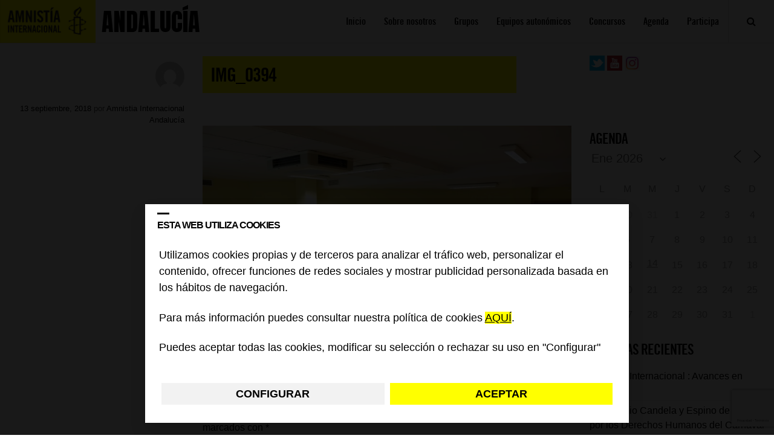

--- FILE ---
content_type: text/html; charset=utf-8
request_url: https://www.google.com/recaptcha/api2/anchor?ar=1&k=6Lesla8gAAAAAC5dMVlCoUw6rFr8wdkRXgtw6JJ8&co=aHR0cHM6Ly9ibG9ncy5lcy5hbW5lc3R5Lm9yZzo0NDM.&hl=es&v=9TiwnJFHeuIw_s0wSd3fiKfN&size=invisible&anchor-ms=20000&execute-ms=30000&cb=co4ryfn2ybmc
body_size: 48122
content:
<!DOCTYPE HTML><html dir="ltr" lang="es"><head><meta http-equiv="Content-Type" content="text/html; charset=UTF-8">
<meta http-equiv="X-UA-Compatible" content="IE=edge">
<title>reCAPTCHA</title>
<style type="text/css">
/* cyrillic-ext */
@font-face {
  font-family: 'Roboto';
  font-style: normal;
  font-weight: 400;
  font-stretch: 100%;
  src: url(//fonts.gstatic.com/s/roboto/v48/KFO7CnqEu92Fr1ME7kSn66aGLdTylUAMa3GUBHMdazTgWw.woff2) format('woff2');
  unicode-range: U+0460-052F, U+1C80-1C8A, U+20B4, U+2DE0-2DFF, U+A640-A69F, U+FE2E-FE2F;
}
/* cyrillic */
@font-face {
  font-family: 'Roboto';
  font-style: normal;
  font-weight: 400;
  font-stretch: 100%;
  src: url(//fonts.gstatic.com/s/roboto/v48/KFO7CnqEu92Fr1ME7kSn66aGLdTylUAMa3iUBHMdazTgWw.woff2) format('woff2');
  unicode-range: U+0301, U+0400-045F, U+0490-0491, U+04B0-04B1, U+2116;
}
/* greek-ext */
@font-face {
  font-family: 'Roboto';
  font-style: normal;
  font-weight: 400;
  font-stretch: 100%;
  src: url(//fonts.gstatic.com/s/roboto/v48/KFO7CnqEu92Fr1ME7kSn66aGLdTylUAMa3CUBHMdazTgWw.woff2) format('woff2');
  unicode-range: U+1F00-1FFF;
}
/* greek */
@font-face {
  font-family: 'Roboto';
  font-style: normal;
  font-weight: 400;
  font-stretch: 100%;
  src: url(//fonts.gstatic.com/s/roboto/v48/KFO7CnqEu92Fr1ME7kSn66aGLdTylUAMa3-UBHMdazTgWw.woff2) format('woff2');
  unicode-range: U+0370-0377, U+037A-037F, U+0384-038A, U+038C, U+038E-03A1, U+03A3-03FF;
}
/* math */
@font-face {
  font-family: 'Roboto';
  font-style: normal;
  font-weight: 400;
  font-stretch: 100%;
  src: url(//fonts.gstatic.com/s/roboto/v48/KFO7CnqEu92Fr1ME7kSn66aGLdTylUAMawCUBHMdazTgWw.woff2) format('woff2');
  unicode-range: U+0302-0303, U+0305, U+0307-0308, U+0310, U+0312, U+0315, U+031A, U+0326-0327, U+032C, U+032F-0330, U+0332-0333, U+0338, U+033A, U+0346, U+034D, U+0391-03A1, U+03A3-03A9, U+03B1-03C9, U+03D1, U+03D5-03D6, U+03F0-03F1, U+03F4-03F5, U+2016-2017, U+2034-2038, U+203C, U+2040, U+2043, U+2047, U+2050, U+2057, U+205F, U+2070-2071, U+2074-208E, U+2090-209C, U+20D0-20DC, U+20E1, U+20E5-20EF, U+2100-2112, U+2114-2115, U+2117-2121, U+2123-214F, U+2190, U+2192, U+2194-21AE, U+21B0-21E5, U+21F1-21F2, U+21F4-2211, U+2213-2214, U+2216-22FF, U+2308-230B, U+2310, U+2319, U+231C-2321, U+2336-237A, U+237C, U+2395, U+239B-23B7, U+23D0, U+23DC-23E1, U+2474-2475, U+25AF, U+25B3, U+25B7, U+25BD, U+25C1, U+25CA, U+25CC, U+25FB, U+266D-266F, U+27C0-27FF, U+2900-2AFF, U+2B0E-2B11, U+2B30-2B4C, U+2BFE, U+3030, U+FF5B, U+FF5D, U+1D400-1D7FF, U+1EE00-1EEFF;
}
/* symbols */
@font-face {
  font-family: 'Roboto';
  font-style: normal;
  font-weight: 400;
  font-stretch: 100%;
  src: url(//fonts.gstatic.com/s/roboto/v48/KFO7CnqEu92Fr1ME7kSn66aGLdTylUAMaxKUBHMdazTgWw.woff2) format('woff2');
  unicode-range: U+0001-000C, U+000E-001F, U+007F-009F, U+20DD-20E0, U+20E2-20E4, U+2150-218F, U+2190, U+2192, U+2194-2199, U+21AF, U+21E6-21F0, U+21F3, U+2218-2219, U+2299, U+22C4-22C6, U+2300-243F, U+2440-244A, U+2460-24FF, U+25A0-27BF, U+2800-28FF, U+2921-2922, U+2981, U+29BF, U+29EB, U+2B00-2BFF, U+4DC0-4DFF, U+FFF9-FFFB, U+10140-1018E, U+10190-1019C, U+101A0, U+101D0-101FD, U+102E0-102FB, U+10E60-10E7E, U+1D2C0-1D2D3, U+1D2E0-1D37F, U+1F000-1F0FF, U+1F100-1F1AD, U+1F1E6-1F1FF, U+1F30D-1F30F, U+1F315, U+1F31C, U+1F31E, U+1F320-1F32C, U+1F336, U+1F378, U+1F37D, U+1F382, U+1F393-1F39F, U+1F3A7-1F3A8, U+1F3AC-1F3AF, U+1F3C2, U+1F3C4-1F3C6, U+1F3CA-1F3CE, U+1F3D4-1F3E0, U+1F3ED, U+1F3F1-1F3F3, U+1F3F5-1F3F7, U+1F408, U+1F415, U+1F41F, U+1F426, U+1F43F, U+1F441-1F442, U+1F444, U+1F446-1F449, U+1F44C-1F44E, U+1F453, U+1F46A, U+1F47D, U+1F4A3, U+1F4B0, U+1F4B3, U+1F4B9, U+1F4BB, U+1F4BF, U+1F4C8-1F4CB, U+1F4D6, U+1F4DA, U+1F4DF, U+1F4E3-1F4E6, U+1F4EA-1F4ED, U+1F4F7, U+1F4F9-1F4FB, U+1F4FD-1F4FE, U+1F503, U+1F507-1F50B, U+1F50D, U+1F512-1F513, U+1F53E-1F54A, U+1F54F-1F5FA, U+1F610, U+1F650-1F67F, U+1F687, U+1F68D, U+1F691, U+1F694, U+1F698, U+1F6AD, U+1F6B2, U+1F6B9-1F6BA, U+1F6BC, U+1F6C6-1F6CF, U+1F6D3-1F6D7, U+1F6E0-1F6EA, U+1F6F0-1F6F3, U+1F6F7-1F6FC, U+1F700-1F7FF, U+1F800-1F80B, U+1F810-1F847, U+1F850-1F859, U+1F860-1F887, U+1F890-1F8AD, U+1F8B0-1F8BB, U+1F8C0-1F8C1, U+1F900-1F90B, U+1F93B, U+1F946, U+1F984, U+1F996, U+1F9E9, U+1FA00-1FA6F, U+1FA70-1FA7C, U+1FA80-1FA89, U+1FA8F-1FAC6, U+1FACE-1FADC, U+1FADF-1FAE9, U+1FAF0-1FAF8, U+1FB00-1FBFF;
}
/* vietnamese */
@font-face {
  font-family: 'Roboto';
  font-style: normal;
  font-weight: 400;
  font-stretch: 100%;
  src: url(//fonts.gstatic.com/s/roboto/v48/KFO7CnqEu92Fr1ME7kSn66aGLdTylUAMa3OUBHMdazTgWw.woff2) format('woff2');
  unicode-range: U+0102-0103, U+0110-0111, U+0128-0129, U+0168-0169, U+01A0-01A1, U+01AF-01B0, U+0300-0301, U+0303-0304, U+0308-0309, U+0323, U+0329, U+1EA0-1EF9, U+20AB;
}
/* latin-ext */
@font-face {
  font-family: 'Roboto';
  font-style: normal;
  font-weight: 400;
  font-stretch: 100%;
  src: url(//fonts.gstatic.com/s/roboto/v48/KFO7CnqEu92Fr1ME7kSn66aGLdTylUAMa3KUBHMdazTgWw.woff2) format('woff2');
  unicode-range: U+0100-02BA, U+02BD-02C5, U+02C7-02CC, U+02CE-02D7, U+02DD-02FF, U+0304, U+0308, U+0329, U+1D00-1DBF, U+1E00-1E9F, U+1EF2-1EFF, U+2020, U+20A0-20AB, U+20AD-20C0, U+2113, U+2C60-2C7F, U+A720-A7FF;
}
/* latin */
@font-face {
  font-family: 'Roboto';
  font-style: normal;
  font-weight: 400;
  font-stretch: 100%;
  src: url(//fonts.gstatic.com/s/roboto/v48/KFO7CnqEu92Fr1ME7kSn66aGLdTylUAMa3yUBHMdazQ.woff2) format('woff2');
  unicode-range: U+0000-00FF, U+0131, U+0152-0153, U+02BB-02BC, U+02C6, U+02DA, U+02DC, U+0304, U+0308, U+0329, U+2000-206F, U+20AC, U+2122, U+2191, U+2193, U+2212, U+2215, U+FEFF, U+FFFD;
}
/* cyrillic-ext */
@font-face {
  font-family: 'Roboto';
  font-style: normal;
  font-weight: 500;
  font-stretch: 100%;
  src: url(//fonts.gstatic.com/s/roboto/v48/KFO7CnqEu92Fr1ME7kSn66aGLdTylUAMa3GUBHMdazTgWw.woff2) format('woff2');
  unicode-range: U+0460-052F, U+1C80-1C8A, U+20B4, U+2DE0-2DFF, U+A640-A69F, U+FE2E-FE2F;
}
/* cyrillic */
@font-face {
  font-family: 'Roboto';
  font-style: normal;
  font-weight: 500;
  font-stretch: 100%;
  src: url(//fonts.gstatic.com/s/roboto/v48/KFO7CnqEu92Fr1ME7kSn66aGLdTylUAMa3iUBHMdazTgWw.woff2) format('woff2');
  unicode-range: U+0301, U+0400-045F, U+0490-0491, U+04B0-04B1, U+2116;
}
/* greek-ext */
@font-face {
  font-family: 'Roboto';
  font-style: normal;
  font-weight: 500;
  font-stretch: 100%;
  src: url(//fonts.gstatic.com/s/roboto/v48/KFO7CnqEu92Fr1ME7kSn66aGLdTylUAMa3CUBHMdazTgWw.woff2) format('woff2');
  unicode-range: U+1F00-1FFF;
}
/* greek */
@font-face {
  font-family: 'Roboto';
  font-style: normal;
  font-weight: 500;
  font-stretch: 100%;
  src: url(//fonts.gstatic.com/s/roboto/v48/KFO7CnqEu92Fr1ME7kSn66aGLdTylUAMa3-UBHMdazTgWw.woff2) format('woff2');
  unicode-range: U+0370-0377, U+037A-037F, U+0384-038A, U+038C, U+038E-03A1, U+03A3-03FF;
}
/* math */
@font-face {
  font-family: 'Roboto';
  font-style: normal;
  font-weight: 500;
  font-stretch: 100%;
  src: url(//fonts.gstatic.com/s/roboto/v48/KFO7CnqEu92Fr1ME7kSn66aGLdTylUAMawCUBHMdazTgWw.woff2) format('woff2');
  unicode-range: U+0302-0303, U+0305, U+0307-0308, U+0310, U+0312, U+0315, U+031A, U+0326-0327, U+032C, U+032F-0330, U+0332-0333, U+0338, U+033A, U+0346, U+034D, U+0391-03A1, U+03A3-03A9, U+03B1-03C9, U+03D1, U+03D5-03D6, U+03F0-03F1, U+03F4-03F5, U+2016-2017, U+2034-2038, U+203C, U+2040, U+2043, U+2047, U+2050, U+2057, U+205F, U+2070-2071, U+2074-208E, U+2090-209C, U+20D0-20DC, U+20E1, U+20E5-20EF, U+2100-2112, U+2114-2115, U+2117-2121, U+2123-214F, U+2190, U+2192, U+2194-21AE, U+21B0-21E5, U+21F1-21F2, U+21F4-2211, U+2213-2214, U+2216-22FF, U+2308-230B, U+2310, U+2319, U+231C-2321, U+2336-237A, U+237C, U+2395, U+239B-23B7, U+23D0, U+23DC-23E1, U+2474-2475, U+25AF, U+25B3, U+25B7, U+25BD, U+25C1, U+25CA, U+25CC, U+25FB, U+266D-266F, U+27C0-27FF, U+2900-2AFF, U+2B0E-2B11, U+2B30-2B4C, U+2BFE, U+3030, U+FF5B, U+FF5D, U+1D400-1D7FF, U+1EE00-1EEFF;
}
/* symbols */
@font-face {
  font-family: 'Roboto';
  font-style: normal;
  font-weight: 500;
  font-stretch: 100%;
  src: url(//fonts.gstatic.com/s/roboto/v48/KFO7CnqEu92Fr1ME7kSn66aGLdTylUAMaxKUBHMdazTgWw.woff2) format('woff2');
  unicode-range: U+0001-000C, U+000E-001F, U+007F-009F, U+20DD-20E0, U+20E2-20E4, U+2150-218F, U+2190, U+2192, U+2194-2199, U+21AF, U+21E6-21F0, U+21F3, U+2218-2219, U+2299, U+22C4-22C6, U+2300-243F, U+2440-244A, U+2460-24FF, U+25A0-27BF, U+2800-28FF, U+2921-2922, U+2981, U+29BF, U+29EB, U+2B00-2BFF, U+4DC0-4DFF, U+FFF9-FFFB, U+10140-1018E, U+10190-1019C, U+101A0, U+101D0-101FD, U+102E0-102FB, U+10E60-10E7E, U+1D2C0-1D2D3, U+1D2E0-1D37F, U+1F000-1F0FF, U+1F100-1F1AD, U+1F1E6-1F1FF, U+1F30D-1F30F, U+1F315, U+1F31C, U+1F31E, U+1F320-1F32C, U+1F336, U+1F378, U+1F37D, U+1F382, U+1F393-1F39F, U+1F3A7-1F3A8, U+1F3AC-1F3AF, U+1F3C2, U+1F3C4-1F3C6, U+1F3CA-1F3CE, U+1F3D4-1F3E0, U+1F3ED, U+1F3F1-1F3F3, U+1F3F5-1F3F7, U+1F408, U+1F415, U+1F41F, U+1F426, U+1F43F, U+1F441-1F442, U+1F444, U+1F446-1F449, U+1F44C-1F44E, U+1F453, U+1F46A, U+1F47D, U+1F4A3, U+1F4B0, U+1F4B3, U+1F4B9, U+1F4BB, U+1F4BF, U+1F4C8-1F4CB, U+1F4D6, U+1F4DA, U+1F4DF, U+1F4E3-1F4E6, U+1F4EA-1F4ED, U+1F4F7, U+1F4F9-1F4FB, U+1F4FD-1F4FE, U+1F503, U+1F507-1F50B, U+1F50D, U+1F512-1F513, U+1F53E-1F54A, U+1F54F-1F5FA, U+1F610, U+1F650-1F67F, U+1F687, U+1F68D, U+1F691, U+1F694, U+1F698, U+1F6AD, U+1F6B2, U+1F6B9-1F6BA, U+1F6BC, U+1F6C6-1F6CF, U+1F6D3-1F6D7, U+1F6E0-1F6EA, U+1F6F0-1F6F3, U+1F6F7-1F6FC, U+1F700-1F7FF, U+1F800-1F80B, U+1F810-1F847, U+1F850-1F859, U+1F860-1F887, U+1F890-1F8AD, U+1F8B0-1F8BB, U+1F8C0-1F8C1, U+1F900-1F90B, U+1F93B, U+1F946, U+1F984, U+1F996, U+1F9E9, U+1FA00-1FA6F, U+1FA70-1FA7C, U+1FA80-1FA89, U+1FA8F-1FAC6, U+1FACE-1FADC, U+1FADF-1FAE9, U+1FAF0-1FAF8, U+1FB00-1FBFF;
}
/* vietnamese */
@font-face {
  font-family: 'Roboto';
  font-style: normal;
  font-weight: 500;
  font-stretch: 100%;
  src: url(//fonts.gstatic.com/s/roboto/v48/KFO7CnqEu92Fr1ME7kSn66aGLdTylUAMa3OUBHMdazTgWw.woff2) format('woff2');
  unicode-range: U+0102-0103, U+0110-0111, U+0128-0129, U+0168-0169, U+01A0-01A1, U+01AF-01B0, U+0300-0301, U+0303-0304, U+0308-0309, U+0323, U+0329, U+1EA0-1EF9, U+20AB;
}
/* latin-ext */
@font-face {
  font-family: 'Roboto';
  font-style: normal;
  font-weight: 500;
  font-stretch: 100%;
  src: url(//fonts.gstatic.com/s/roboto/v48/KFO7CnqEu92Fr1ME7kSn66aGLdTylUAMa3KUBHMdazTgWw.woff2) format('woff2');
  unicode-range: U+0100-02BA, U+02BD-02C5, U+02C7-02CC, U+02CE-02D7, U+02DD-02FF, U+0304, U+0308, U+0329, U+1D00-1DBF, U+1E00-1E9F, U+1EF2-1EFF, U+2020, U+20A0-20AB, U+20AD-20C0, U+2113, U+2C60-2C7F, U+A720-A7FF;
}
/* latin */
@font-face {
  font-family: 'Roboto';
  font-style: normal;
  font-weight: 500;
  font-stretch: 100%;
  src: url(//fonts.gstatic.com/s/roboto/v48/KFO7CnqEu92Fr1ME7kSn66aGLdTylUAMa3yUBHMdazQ.woff2) format('woff2');
  unicode-range: U+0000-00FF, U+0131, U+0152-0153, U+02BB-02BC, U+02C6, U+02DA, U+02DC, U+0304, U+0308, U+0329, U+2000-206F, U+20AC, U+2122, U+2191, U+2193, U+2212, U+2215, U+FEFF, U+FFFD;
}
/* cyrillic-ext */
@font-face {
  font-family: 'Roboto';
  font-style: normal;
  font-weight: 900;
  font-stretch: 100%;
  src: url(//fonts.gstatic.com/s/roboto/v48/KFO7CnqEu92Fr1ME7kSn66aGLdTylUAMa3GUBHMdazTgWw.woff2) format('woff2');
  unicode-range: U+0460-052F, U+1C80-1C8A, U+20B4, U+2DE0-2DFF, U+A640-A69F, U+FE2E-FE2F;
}
/* cyrillic */
@font-face {
  font-family: 'Roboto';
  font-style: normal;
  font-weight: 900;
  font-stretch: 100%;
  src: url(//fonts.gstatic.com/s/roboto/v48/KFO7CnqEu92Fr1ME7kSn66aGLdTylUAMa3iUBHMdazTgWw.woff2) format('woff2');
  unicode-range: U+0301, U+0400-045F, U+0490-0491, U+04B0-04B1, U+2116;
}
/* greek-ext */
@font-face {
  font-family: 'Roboto';
  font-style: normal;
  font-weight: 900;
  font-stretch: 100%;
  src: url(//fonts.gstatic.com/s/roboto/v48/KFO7CnqEu92Fr1ME7kSn66aGLdTylUAMa3CUBHMdazTgWw.woff2) format('woff2');
  unicode-range: U+1F00-1FFF;
}
/* greek */
@font-face {
  font-family: 'Roboto';
  font-style: normal;
  font-weight: 900;
  font-stretch: 100%;
  src: url(//fonts.gstatic.com/s/roboto/v48/KFO7CnqEu92Fr1ME7kSn66aGLdTylUAMa3-UBHMdazTgWw.woff2) format('woff2');
  unicode-range: U+0370-0377, U+037A-037F, U+0384-038A, U+038C, U+038E-03A1, U+03A3-03FF;
}
/* math */
@font-face {
  font-family: 'Roboto';
  font-style: normal;
  font-weight: 900;
  font-stretch: 100%;
  src: url(//fonts.gstatic.com/s/roboto/v48/KFO7CnqEu92Fr1ME7kSn66aGLdTylUAMawCUBHMdazTgWw.woff2) format('woff2');
  unicode-range: U+0302-0303, U+0305, U+0307-0308, U+0310, U+0312, U+0315, U+031A, U+0326-0327, U+032C, U+032F-0330, U+0332-0333, U+0338, U+033A, U+0346, U+034D, U+0391-03A1, U+03A3-03A9, U+03B1-03C9, U+03D1, U+03D5-03D6, U+03F0-03F1, U+03F4-03F5, U+2016-2017, U+2034-2038, U+203C, U+2040, U+2043, U+2047, U+2050, U+2057, U+205F, U+2070-2071, U+2074-208E, U+2090-209C, U+20D0-20DC, U+20E1, U+20E5-20EF, U+2100-2112, U+2114-2115, U+2117-2121, U+2123-214F, U+2190, U+2192, U+2194-21AE, U+21B0-21E5, U+21F1-21F2, U+21F4-2211, U+2213-2214, U+2216-22FF, U+2308-230B, U+2310, U+2319, U+231C-2321, U+2336-237A, U+237C, U+2395, U+239B-23B7, U+23D0, U+23DC-23E1, U+2474-2475, U+25AF, U+25B3, U+25B7, U+25BD, U+25C1, U+25CA, U+25CC, U+25FB, U+266D-266F, U+27C0-27FF, U+2900-2AFF, U+2B0E-2B11, U+2B30-2B4C, U+2BFE, U+3030, U+FF5B, U+FF5D, U+1D400-1D7FF, U+1EE00-1EEFF;
}
/* symbols */
@font-face {
  font-family: 'Roboto';
  font-style: normal;
  font-weight: 900;
  font-stretch: 100%;
  src: url(//fonts.gstatic.com/s/roboto/v48/KFO7CnqEu92Fr1ME7kSn66aGLdTylUAMaxKUBHMdazTgWw.woff2) format('woff2');
  unicode-range: U+0001-000C, U+000E-001F, U+007F-009F, U+20DD-20E0, U+20E2-20E4, U+2150-218F, U+2190, U+2192, U+2194-2199, U+21AF, U+21E6-21F0, U+21F3, U+2218-2219, U+2299, U+22C4-22C6, U+2300-243F, U+2440-244A, U+2460-24FF, U+25A0-27BF, U+2800-28FF, U+2921-2922, U+2981, U+29BF, U+29EB, U+2B00-2BFF, U+4DC0-4DFF, U+FFF9-FFFB, U+10140-1018E, U+10190-1019C, U+101A0, U+101D0-101FD, U+102E0-102FB, U+10E60-10E7E, U+1D2C0-1D2D3, U+1D2E0-1D37F, U+1F000-1F0FF, U+1F100-1F1AD, U+1F1E6-1F1FF, U+1F30D-1F30F, U+1F315, U+1F31C, U+1F31E, U+1F320-1F32C, U+1F336, U+1F378, U+1F37D, U+1F382, U+1F393-1F39F, U+1F3A7-1F3A8, U+1F3AC-1F3AF, U+1F3C2, U+1F3C4-1F3C6, U+1F3CA-1F3CE, U+1F3D4-1F3E0, U+1F3ED, U+1F3F1-1F3F3, U+1F3F5-1F3F7, U+1F408, U+1F415, U+1F41F, U+1F426, U+1F43F, U+1F441-1F442, U+1F444, U+1F446-1F449, U+1F44C-1F44E, U+1F453, U+1F46A, U+1F47D, U+1F4A3, U+1F4B0, U+1F4B3, U+1F4B9, U+1F4BB, U+1F4BF, U+1F4C8-1F4CB, U+1F4D6, U+1F4DA, U+1F4DF, U+1F4E3-1F4E6, U+1F4EA-1F4ED, U+1F4F7, U+1F4F9-1F4FB, U+1F4FD-1F4FE, U+1F503, U+1F507-1F50B, U+1F50D, U+1F512-1F513, U+1F53E-1F54A, U+1F54F-1F5FA, U+1F610, U+1F650-1F67F, U+1F687, U+1F68D, U+1F691, U+1F694, U+1F698, U+1F6AD, U+1F6B2, U+1F6B9-1F6BA, U+1F6BC, U+1F6C6-1F6CF, U+1F6D3-1F6D7, U+1F6E0-1F6EA, U+1F6F0-1F6F3, U+1F6F7-1F6FC, U+1F700-1F7FF, U+1F800-1F80B, U+1F810-1F847, U+1F850-1F859, U+1F860-1F887, U+1F890-1F8AD, U+1F8B0-1F8BB, U+1F8C0-1F8C1, U+1F900-1F90B, U+1F93B, U+1F946, U+1F984, U+1F996, U+1F9E9, U+1FA00-1FA6F, U+1FA70-1FA7C, U+1FA80-1FA89, U+1FA8F-1FAC6, U+1FACE-1FADC, U+1FADF-1FAE9, U+1FAF0-1FAF8, U+1FB00-1FBFF;
}
/* vietnamese */
@font-face {
  font-family: 'Roboto';
  font-style: normal;
  font-weight: 900;
  font-stretch: 100%;
  src: url(//fonts.gstatic.com/s/roboto/v48/KFO7CnqEu92Fr1ME7kSn66aGLdTylUAMa3OUBHMdazTgWw.woff2) format('woff2');
  unicode-range: U+0102-0103, U+0110-0111, U+0128-0129, U+0168-0169, U+01A0-01A1, U+01AF-01B0, U+0300-0301, U+0303-0304, U+0308-0309, U+0323, U+0329, U+1EA0-1EF9, U+20AB;
}
/* latin-ext */
@font-face {
  font-family: 'Roboto';
  font-style: normal;
  font-weight: 900;
  font-stretch: 100%;
  src: url(//fonts.gstatic.com/s/roboto/v48/KFO7CnqEu92Fr1ME7kSn66aGLdTylUAMa3KUBHMdazTgWw.woff2) format('woff2');
  unicode-range: U+0100-02BA, U+02BD-02C5, U+02C7-02CC, U+02CE-02D7, U+02DD-02FF, U+0304, U+0308, U+0329, U+1D00-1DBF, U+1E00-1E9F, U+1EF2-1EFF, U+2020, U+20A0-20AB, U+20AD-20C0, U+2113, U+2C60-2C7F, U+A720-A7FF;
}
/* latin */
@font-face {
  font-family: 'Roboto';
  font-style: normal;
  font-weight: 900;
  font-stretch: 100%;
  src: url(//fonts.gstatic.com/s/roboto/v48/KFO7CnqEu92Fr1ME7kSn66aGLdTylUAMa3yUBHMdazQ.woff2) format('woff2');
  unicode-range: U+0000-00FF, U+0131, U+0152-0153, U+02BB-02BC, U+02C6, U+02DA, U+02DC, U+0304, U+0308, U+0329, U+2000-206F, U+20AC, U+2122, U+2191, U+2193, U+2212, U+2215, U+FEFF, U+FFFD;
}

</style>
<link rel="stylesheet" type="text/css" href="https://www.gstatic.com/recaptcha/releases/9TiwnJFHeuIw_s0wSd3fiKfN/styles__ltr.css">
<script nonce="nktFF74h-FbWTKhNITL-aQ" type="text/javascript">window['__recaptcha_api'] = 'https://www.google.com/recaptcha/api2/';</script>
<script type="text/javascript" src="https://www.gstatic.com/recaptcha/releases/9TiwnJFHeuIw_s0wSd3fiKfN/recaptcha__es.js" nonce="nktFF74h-FbWTKhNITL-aQ">
      
    </script></head>
<body><div id="rc-anchor-alert" class="rc-anchor-alert"></div>
<input type="hidden" id="recaptcha-token" value="[base64]">
<script type="text/javascript" nonce="nktFF74h-FbWTKhNITL-aQ">
      recaptcha.anchor.Main.init("[\x22ainput\x22,[\x22bgdata\x22,\x22\x22,\[base64]/[base64]/[base64]/[base64]/cjw8ejpyPj4+eil9Y2F0Y2gobCl7dGhyb3cgbDt9fSxIPWZ1bmN0aW9uKHcsdCx6KXtpZih3PT0xOTR8fHc9PTIwOCl0LnZbd10/dC52W3ddLmNvbmNhdCh6KTp0LnZbd109b2Yoeix0KTtlbHNle2lmKHQuYkImJnchPTMxNylyZXR1cm47dz09NjZ8fHc9PTEyMnx8dz09NDcwfHx3PT00NHx8dz09NDE2fHx3PT0zOTd8fHc9PTQyMXx8dz09Njh8fHc9PTcwfHx3PT0xODQ/[base64]/[base64]/[base64]/bmV3IGRbVl0oSlswXSk6cD09Mj9uZXcgZFtWXShKWzBdLEpbMV0pOnA9PTM/bmV3IGRbVl0oSlswXSxKWzFdLEpbMl0pOnA9PTQ/[base64]/[base64]/[base64]/[base64]\x22,\[base64]\\u003d\\u003d\x22,\x22ScKfEsOSw7ckDcKSJ8Ojwq9VwrEBbiRFYlcoTsKkwpPDmwnCgWIwAE/Dp8KPwqvDssOzwr7DkMK2MS0dw7UhCcO6GFnDj8K/w7tSw43CscOnEMOBwr/CumYRwoHCqcOxw6lWHAxlwqnDm8Kidw5ZXGTDnsOMwo7Dgy5/LcK/wpPDp8O4wrjClcKuLwjDl2bDrsOTL8OYw7hsSnE6YRbDn1pxwpTDv2pwQcOXwozCicOcejsRwpEMwp/[base64]/[base64]/[base64]/DiAkkX1XCnCzCjcOywr7Do8OmQXpswr7Dh8KpYX7ClMOjw7ldw5FSdcKXL8OMK8KnwotOT8Ocw4how5HDjUVNAgx6EcOvw7luLsOaYRI8O341TMKhXMOXwrESw4I2wpNbScOGKMKAAsOGS0/Cqi1Zw4Zkw7/CrMKeRQRXeMKHwr4oJX/[base64]/Wy1zwoHClMKUUGonfsKfCDsdw5InwpFkIMOsw6FrwpPCvDzCgMO4G8OzIGAjC2cjUcO6w7AxZMONwpQEwr0PY2kbwpPDnF9AwozDiGDDoMKQLcKswrdSScKCNsOgXsOQwobDoCtHwo/Ci8Kow7Edw6XDvcKOw6PCqljCoMOXw4kDHSjDlMOmVjBdJcOUw68Aw78EKSwYwo8/[base64]/CjQLCq2gdE1piwqocw6jDl8KDw6/CtMKLw7bDisOQWMONwp/DrX4vPMKPEcKkwrhxw6vDm8OJfU3DqMOMLVrCqMO+C8OmDwoCw7vCqhjCt07Dv8KcwqjDnMKnUyFmPMOrwr1US1Ehwo3CszUKZ8K1w4LCsMK3FEXDtip8SQXClyHDgcKlwqjCn1vCjcKNw4/CmmHCghrDhkQhZ8OGEm8QRETDgANadjQowq7CvsOmLGZ3UxPDscObwo0DHiJacl3Cr8O5wq3DpMKrw4DDtQfCocOtw4fCtAtIwp7Dh8K5wpPCqMKmDU7DhsKbw51Nw6Fnw4fDv8Ojw4Mow6ItKVp2LsOARw3DqCHDm8ObDMOJaMKuw4jDncK/NMOzwooYNcOvFUzDsS40w5AXUcOnQMKsUEgDwrsVOMK2NHXDj8KLHw/DkcKnUMOCW3HCiWlxAC/CsiLCo0JqBcOCWU9Rw7PDny/[base64]/CrMOoCFbCli82w7LCpcOywoJuw6V9w4REHsKIwoRtw5DDpVnDikwzaTdnwpTCpsKAXsOYScO9ccKDw5bCh3zCiHDCqMKUUF4mZX/Dk2RZMMKlJR9NDcKcU8KOcUhWElFeYcKNw7smw6Msw6bDjcOuPcOGwpsWw4/DrVJYw7hAVcKkwqIQTVoZw6onYsOgw7h9PMKkwrjDscO7wqRQw7w5wrtaAlU0JsOGw7dmHMKAwpfDnMKKw61HEcKvHh46wow/H8KUw7bDojUCwqnDt34vwpAdworDmsORwpLCjsO1w5PDqFhSwobChngFCTvCosKGw7ISMh5QI2nCqwHCmkpRwoBiwp7Dv2EhwrzCjyjDvD/CpsK/eArDkWTDhBkRag3CscOxcRFBwrvDjwnDnTPDsA5hw5nDiMKHwqnDvCtRw5MBdcONAcOjw5fCqsOSccKfFMO5wonDkcOiGMOCPMKXNsOKwqjDm8Klw4cOw5DDih8mw4hYwpIiw6ENwo7DiDDDtD/CkMKXwrLChnpIwozDusOfZktpwpjCpHzCqwbCgEDDlG0TwoYQwqtaw5YnAXlYNWAlBcO0FMKAw5oQw47DsEpDA2YEw7vCjMKjL8KdWBIPwpzDnsOAw5bDosOew5gZw4zDl8KwL8Kiw5/DtcOCcAd5w7TCkmDCsAXCj3fClBLCsnnCo3MWXmIDwo1GwpzDp09lwqfDusOtwpTDt8OxwpwcwrEvQMOkwpxWJnEzw6RaG8O3wrtAw7oEVEQrw6A/[base64]/[base64]/BsOqwpB1w5MuKRXDqhQuwqkxUyfCnh1bKRnCpjTCkUsvwqUbw4fDl09hBcOHdMKuRETCvMOhw7fCm0Qjw5PDsMO2HMKsCcKiJ3MswofDgcK4F8Knw6EIwrcdwpjCqWHCh0E/UmIzScOPwqcSNcOjw4PCt8KKw6cWYAVrwqfDlSvCjMKcQGtoIWbCvWTDhQt6alZ+w63DnF16Z8KAZMKrIwfCr8Ohw7bCpTHDl8OGKFjDicO/[base64]/DkcOQwo1Yw6J3BsOUwpHDol13J8K6wpRpVGTCtDB+w67DuR3DssOYHMKBC8OZAMOYw7FhwojCq8K0e8OLwpPCj8KUTX8Kw4B6wrDDh8OAFcOfwo5PwqDDs8OSwpUjZ1/CvsOOV8OsDMOtemIAw4hTWC4zworDr8K1w7g5R8K8IMOPJMKxwp7DlV/[base64]/CpMO3wprDmMKPJEVEw6l4w75xacO1QTfDpsKHVwDDrsOMCWDCnhbDucKSCcOlegc/[base64]/[base64]/DusKfw75Ww4vDmsOkGhLDoF7Cu09OLsKyw7lwwqPCuVljbWhrJkcfwoMABWZxPMK7G2gHDlHDkcKxM8Kuwp7DksKMw4bDi14HD8Kow4HDrB8VYMOSw4VTSkfCgiAnRhoIwqrDnsO9woPChEjDii5CfMKHXlY/wqrDhnJewoHDhDTChXdMwrDCoC43B37DlV9xw6fDrE/CjcKewqoJfMKzwoRkCyTDmzzDjwV/A8Kvw5kSUMOoGjgTLXRWIwnCgE5eIcOSH8O7wrwVeUIiwogXwoTClWZiI8OubsKGV2zDnTNAIcO9wo7Cm8K9K8OFw4Uiw4LDj3xJPXcCTsOfLQbDocOiw4cFJMKgwr48EyQyw5/[base64]/w509wrPCrxo1w7DDlsKow6zDosKiw5pcw6fCucObw4VKJQZWLlM+KyLCsDtvOEoYWQQVwr8/w6IYcsKNw68yNHrDlsOGGsKiwoMBw5spw4XCgsK5aQUdIEbDvE8Aw4TDvRMEw5HDucO7UsKsCEXDscKQTA/Dtk4KZ13DhMKxw6c3esOXwqcNw4VHw6lswobDjcKOesOYwpMfw6MMZsOzIsOGw4bDqsKpE3B+wovCnFNlLX1jb8OtTCNVw6bDqmLDgRs8YsK6OcK5STrCj27DpMOZw5DCocO+w446ZnPDiAE8wrxITVUlO8KNIGdAFV/CsGJ+A21eVnJBZFIYEzrDtCQncMKBw4dSw47Cl8OwKsO8w5YRw4R6amTCssOcwp9ONTHCujxLwqTDrMKnI8OawpN/GsK1wr/DhsOAw4XDrgXCnMK5w6ZSVxHDncKOXMKZBMO/XipUagURXi/CqMKDwrbCvzLCusOwwrF9aMOLwqlqLcKFUcOAacOdI3fDojHDj8K9OWvDosKDMFMlcsKHKwxjRcKrLAfDvcOqw6wcworDlcKuwrtsw6t/wqrDpWfDlnnCpsKYNcKzChXCk8KrCEXCrcKUKcOew4gGw719K3UYw6QSJgfCm8K3w4fDjEFJwoBzQMK0BcOwGcKfw4wVKXRdw73DlMKQLcK9w7zDq8O3fFBdT8KXwqTDpsK/w6nDh8K9L33DlMOyw7nCpV7DoDbDgAtFCy3DmcOswqIsKMKAw5FaHsOmQsOGw404VWzCgVrComDDlCDDu8O8AgXDsisww73DgBzCs8OLKUlCwpLCnsOaw6M7w41VDXhTWQVJAsK6w41mw4s6w5rDvANqw4NDw5c5woRXwq/Ch8K4K8OvAnZKIMKKwoUVHsOyw6/DocKuw7BwBMOKw79ZFHx1DMO7REvCgMKLwoJTwoZEw4LDq8OFKsKgSAbDocOJwp5/B8OERDV+JcKSQgYjPUscXsKyQGnCtQnCqQlvC3TCoUoywrxfwqAGw4/CrcKBwq3CpsKcTMKxHEnDt33DnB17J8K/[base64]/CrcKZVSDDkkV4w7fDi8Odw7B5L1/Cq8KZWMK9McOMwoxlA0/DqcKObE/DgsKlPlljbsOsw4fCpj/CjsKQw4vCgHrChjwRworDgcKMVcKyw4TCiMKYw7vCgEPClSwGBsOdFzrClWHDiEgIIcKDahsQw7JGOjhVA8O5wovCu8K2UcK/w4jDm3gQwqQuwojCvg3Dv8OqwqxpwoTDvTLClhDDlUZ1X8OZL1nCowXDnyvCkcOCw6gyw4LDhcOGLTrDlzVEw59cfsKzKGXCuRgNQzbDtcKpUlJBwoVNw5R9wqEMwotuWMO2CcOCw5kCwoskKMKsc8Ofw6kKw7/[base64]/DjsKywrHDnRjDosKpc8OXw6jClXYPGcK0w4Z6bcODbj5qXsK9wqolwqdCw7DDm2NawpfDvXYBT1g/MMKJIy0SPEHDvBh4SgwWFBEXQhXDmzbDvSHCmi/CksKcbh7DhAHDnWlnw6HCmx4qwrcow5rDjXvDlnldeHXCqFYiwoLDqWTDm8O8KHnDnXsbwpNSERrCh8K0w6AOw4PDvRMGPCkvwok9fcObPVfClMOswqE8fsKbR8K/w5VZw6ldwqNIwrXCncKbX2TCh1rClcK9VcK6w6xMw7HCgsOKwqjDh1fCggHDjyUoasKPwqhmw50zw4l4I8ObXcOpw4nDr8OzdznCrHXDu8OPw5vCrnTCj8K7wpFbwrREwpc+woNueMOfQUnCg8OffVVfB8Omw5tATgAlwoUww7HDtlFtKMOKwoYcwoR5EcKRc8Kxwr/DpMK5XlPCsQHCtX7Dm8K7NcKEw4RAIx7CvQnCpMKPwpnCqMKHw6XCsX7DssOLwqTDl8OqwqjCj8O3Q8OXcFYVJTzCrcOEw7zDshxGZy5EXMOgOwUDwp3DshDDucOkwqnDh8Omw4TDoDHDlStfw6HCgzrCk0AFw4TCisKDdcK5w7DDmcKsw6M4wpRuw7/CukY+w6V3w6VyR8KkwpLDrMO8NsK8wozCoxzCuMK/wrPCrMKwMFrDs8OZw4s0w6Vbw7xjwoUNwqLDmVbCncOYw4XDj8K6w4vDrsODw6VLwqjDiifDtkkYwo/DoDzCg8OPJltBUBDDg13CoS8pBm9gw5HCl8KJwq7Cr8KKc8OJLBl3woVlwpgTw7zDo8KXwoAOH8KlME0/GMKgwrEtw6N8RRlowqwodMOvwoUDwpvCtsK3w4kEwojDscK5WcOCN8KGaMKmw5PClcOvwr8/[base64]/CrzcZw4fDqMKCw69EwqpAJVZPOiXClGzDtsKnw4MICGx7wpzDuxTCq3hgci0jUMOywp9gCxEwJMKbw6/DiMO7RcO7w6RiPRgfE8OKwqYgXMKMw6XDiMOJCMOzDRh+wqrDrX7DicOmOhvCrMOeCmQuw6XDkWzDokPCsXoXwp1lwq0Jw6whwpjChh3DrA/Dj1NXw50AwrsSw4fDjcOIwovCs8OYQ1/DncOeGgYFw6gKwr0hw5cMw4s2NXAGwpXDjcOJw7rCqsKewp9TTUlvwoZGfFDCm8OJwq7Co8KZwo86w58KI2pEFAtTeHp1w59RwrDDmMKnwpvCrhfDlcKqwr/[base64]/w4B5TV7CnlMLYAnCq8KEwqcvwrQmNMO+ZcKVw4XCjcKTCELDhMO4SsOdAxo0DsKUYQRARMOFw44IwobCmT7DskDDpCdCbgIkQMOSwojDqcKnP23DvsKqYsOfNcObw7/ChB4PMgxWwo7DrcOnwqN6w7DDqGLCuyfDhH8gw7PCviXDhkLDmGoFw5AfFHdCwqjDgzTCpMOdw5/[base64]/DsWDChcKkdWXCs2TDrXbDrxLDtl3DvMOfwrg3UsKfQmPCgCtSHSHCq8K0w5RAwpwuZsOqwq1XwoPCocOwwp0qw7LDpMKpw7PCuErDtjkJwq7DpwPCszkca0ZDXnMjwrEzWcOcwp1Bw7hPwrDDvAvCuS5xXwt8w5DDkcOlJSN7wo/DmcK2wpvCvcOhIjzCs8KSSU3Ckz/DkkPDlsO6w57CmBZew6wWaRVrOcKYAFfDlx4EY2TDnsKwwqfDk8KaXwfDlcOVw6R2IsK9w5bDtcO/[base64]/[base64]/XzQ3wp1bLDnCtSTCryLCkBFYw5gpUsKJwoXDlw9EwoNcLljDjRrCmcKtN0thwronTMKvw4cacMKaw5I8R0nCs2TDqRlgwpXDtsO7w4sqw4YuDBXDg8OMw7/[base64]/[base64]/CiQtRJ8OTK8KYw4pYS8Khw53Cp8Ocw4ALDQ7CusK8w5bDj8Omf8KoWBZwKjAowpAiwqRyw4t2w6/DhzXCrMOMw7sOwqgnG8ObOF7DrRldw6nCm8OSwrzDkiXCuwZDaMOzRsKqHMOPUcOFH2PCiCU5GQxtYG7DnEgFwoTCtsK3YcOiw7VTfcO4ecO6FsKnD35UbQIcORPDplMNwp5LwrjDiEcsLMKPw5/DpMKSHcKmw48SNV8sasO6wpnClknDsjTCpsKzO0NkwowowrVrX8KJcmnCqMOTw5XCnCXCimVQw47DjGnDiCHDmzVJwqvDl8OMwpEDw5ADbMOVBmzCuMOdO8ONwr/DujREwoDDvMOBHDcEBcOeOn5OeMODYVjDqMKvw4HCtkdfNTIiw4rCnMOhw6h9wqnChHbCnCh/[base64]/OWDCrFUWFX5cwo9awrMHAMOkd8OIw57CsTrCmmdkVVnDpiTDgsKzA8KweBMdw496Wj7CgBFWwoctw4TDqsK4KFfCik/DmMOZU8KvYsO0w4AdWsOwBcKkdUHDigZaMcOgwrrCvxVLw6TDk8OVcMK2fsKmOX8Aw6dYw5wuw5IBe3BYZ0nDoDHCksK6NyE1w4HCrcOIwozCnRRIw6wSwpXDsD7DuhA3w5rChcOtCcOHOsKHw75UB8OqwpUDw6HDscKuN0NEWcOkKMOhw5TDg1Ziw4wfwp/CmVTDr2dDb8Kvw78fwoAaAlbDmsOBUULDonFSZMKLN37DvyDCmHrDl1dLOsKfMcKSw47Du8Kew7nDhcOzQMKVwrPDj0XCij7ClDNzwoVPw7ZPwqxAPcK2w4fDqMOlIcOyw7jCnz7DjsO1eMOFwprDv8O4w7jDmcOHw6xqwql3woJ1YXfDgQzDmGUubMKIUsKfO8Khw7/ChzJsw69ycxrCiQEKw4kGFz3DiMKdw53DtMKQwo3DhDxNw7jCmsO5DsOVw7Vkw4shBMKEw5VwZsKEwoPDpATCkMKUw5PCh1U1PMK0woRlFw3DtMK/[base64]/DrcO3CGzDgkNMwrXDvMKOwpImecOhU2LCiMOpGmLCnDQ3Y8Kwe8KEw5PDuMOAeMKAFMKWFVRtw6HCn8OPwrPCqsKwJSTDiMOAw75KJ8Ktw5jDoMKDw6B2KVbClMOPBxA5VC/[base64]/CuMKvw4nCmnF0eD4UIQF/UQJlw6TCr8KGMsOyVTLCm0XDlMO/wpPDvh7DocKbw4t1KDXDvRVzwq1ELMOkw4s7wrt5H2fDmsO4BsOXwo5VUxg/w5DCjMOkRhfDg8OfwqLDiErDv8OnI11Ow64Vw6kWMcOCw7NjEH/CphtwwqgwfMO/XHjCvWfCiGvCsQV3DsK7a8KvV8OkecOSa8O3wpA9N0YrIgLCtMKtfh7Co8ODw4HDnBHDnsOGw6FBGQvDilfDplp+wrV5csKWXsKpwqQ/[base64]/wpHDlGMuwowmw4pvwpQ/ch7DgQfDmMKZw7jDu8K2W8KnQnpWczjDncKIABfDvnAgwoXCr3sSw5YqRgRmRDNVwr3CpcKBMgohwqfCsXNew4gSwrLCj8KZWQfDlsKswrPCjGDClzVmw4fDlsK/V8KYwpvCucKJw5BQwr5qKcKDIcKCP8OXwqfCjsKyw7PDqQzCpTzDmMO0VcO+w5LCk8KEXMOEwow4TB7CgBvCgEVKwrDCnjN0wprDpsOjdMOcPcOjFT/[base64]/DpsO+w5/CkDnDqcKBD8KxXXwwEMOWJMOGw6TCtnTCncOrZcKuM2XDgMK9wq3DtsOqFDnClsK8Y8Kywr5Mw7fDsMO9wp/DpcOoETHCpR3Cn8O1w6s5wr7DrcKcECIbPilJwrbCkGFBNXPCsFtww4vCscKww6wCCMObw5lEwrpCwp5dZRXClMK1wp4lc8KGwqczH8K+wqB5w4nCuQRLZsKhwq/Cm8KOw7xAwpLCvBDDkHNaEhc5WkDDlsKOw6Z4dnAyw7XDlsKmw4zCoVjChsOnblQFwrPDgEs2H8KUwpnCqsOCecOSXcOEwprDl19DAVXDqQHDs8O/wpPDu3jCjMOtDjXDi8KAw7pgcyfCiTjDpVnCpzHDuiV3w6fDi31zVhUjT8KZaBIwYwbCrcOWWGMLQcKdO8OkwqUgw5FOScKmVVY0wqXCmcOrMzbDm8KSKMKYw4B4wpERJwl3worCrhXDhhdMw5tGw7QbCMOywoVgcDHCuMKzOUk+w7LDp8KLw7XDpMKywrLDqH/DmwjDunPCvXHDkMKeR2jCoFMTBsO1w7wtw7PCsGfDl8OlPiLDukXDrMOhWsOvMsK8woPCkVwWw6Q+wrEFCMKww4lkwrDDojTCmMK1FEnCqQYyRcODEmDCnis/[base64]/wqDCpsKkYC/[base64]/DmlE+wqLCj8K4wrt1wrjDmMOSwrXCscKZHELCoUXCvQ/DpcKKw7pEaMK4fsKHwqtpGzzCv3DClV4nwr5/IwvDhsKvw7zDmE0eWQcewrJdw7AlwqVaFWjDj2DDlgRywqBQwrx9w45xw4rDmkjDksK1wo3Co8KqbmEyw7rDtDXDn8OTwpXCsD7CnWspcmdVw4LDoBDDtSRVL8O8dsO2w6ovBMKVw4nCqsOtIcOFMlJ0HCg5YMOYRMKWwqlDFU3DrcO1wrs3GiIKwp8jahbCgk/Dn2k3w6nDuMKCOgfCoAwKBMOFE8ORw4PDlCkkw4lVwpjClQBoEsONwqLCgMOSwpnDgcK6wrddYsKxwoQTwqTDiABbB3oiLMKiwrzDscOLwpbCksOUF3IOYF9CCcKGwp56w6hXwr3DtcO0w5/Ct2FIw4ZlwrTDocOow6/CpsKxChIbwog4GTQcwqvDqTJ/woFawqPDlcKpwrJnIXUQRsOww7cqwro8YQt5QMOEw743aX0uRTXDnlzDhT9Yw7LCulXCuMOcAWlCWsKYwp3DhT/CiwwEGTrDjsK2w48nwr1TZ8K7w5vDkMKBwp3DpMOawpLCvMKiOsOHw4/CmzjCgcKOwocMYsKCJ1R+wrLCkcOtw47CiwLDhGVxw5zDoHUlw7Vsw5zCscOYJCfCrsONw7JUwrnCtTMnWhTCizHDrMKtw7PCrcKCFsKtwqZ1G8OHw7fCkMO8XTbDrX/CqD1EwqPCgBfCusKZLA9tH1DCt8KBTsKQbCbCp3PClcOJwrBWwq7CizDCoHFsw6HDuTjCkzfDgMOFbcKRwoDDmkc9DlTDqUY0AsOLfsOqVQcmHH/Dt00HZVvCgyYmwqBzwozDtsO/aMOswq3Dn8OcwpLCnHNwNcKxf2nCtF0uw7TCnsO8VlYfQMKlw6knw4gGBC/DnMKdUcKiDW7CmlvDosK5w7tQZkkieGtAw6FPwqgrwpfDo8KFw6PCmkbCkydtF8Kzw4p/dT3CgsORw5JuCytdwqVUcsK8LzXCtAcBwoXDthHCnzM1YzIWGSPDiiwswo/DlMOBCjlFFcK/wo5PQsKaw4rDmU0CECsya8OUcMKGwpnDmMOHwqYnw5nDpgbDhMK7wpQbw5Ncw7AtT3XDqX4Dw5jCvEHDuMKTWMKqwqRjwozChMKce8OiPMKBwoZsVmDCkDh9DsKaXsKAHsKNw7IkNWvCgcOAcsKyw4PDh8OQw4odIQldw7/CuMK5MsOhwrsnWUjDnTHDnsO5e8K0XD4rw6nDv8O1w74/S8OHwp9DM8OOw4JNPMO4w75HV8K/QDovwpZLw4TCmsKEwp3CmsKvX8O0wrvCmxV5w7jCkjDCm8KTdcKXAcOEwpIRAMKAWcKBw7MUFMOOw7nDt8K4ZnUhw7VNVcOJwo1lwol6wqjDoi/Cn2nCvsOLwr/[base64]/IR3Dq13DvsK5w6AVw4DCtcOCw5zDoMKNw55iTDcLAsOePWYcw7zCg8OEG8OTIsKWMMKqw7LCuQh4P8O8WcOnwqh6w6bChDTCuTbDhMO9w47Dn0MDIMKzVRlpDQ3DlMODwrk5worCjcK9MQrCsAVCZMOzw5pmwrk3wo5jw5DDpMKyZwjDvMK+wqTDrW/DiMKnGsOjwpBNwqXDrVPCi8OId8KbbAhfPsK4w5TDk1ZzHMKzZcO3w7pYV8OveSYzI8OhA8O2w47DnDJzMlwFw4HDh8K6M1/[base64]/CocO/[base64]/ChgvDmMKewrZfwrA0GMKOO1LDnT8sbMK2eRxeworChcOlQcKvdEpxw7R0AlHCiMOWYwTDgQJCwqjClcKaw6Q5w5bDtMKaUsOJcVLDpWfCvMOgw6/ClUpEwp/DsMOtwrjDgioEw7VWw6cHdMKSGMKswqzDkGlJw5QQw6bDkRZ2woDDj8OaASjDgMOXPcOZDhkLBFrCnjd9w6bDgsO+csO1woTCkMKWKgkcw7ttw6YNbMOVE8K0OBY3JcKbficqw5MjJMOhw7rCv3k6ccKITsOnJsKAw7I0wooWwofDn8O/w7LCpSsDZmrCrMK5w6kDw5cJAg3DvB/[base64]/ZQTDhXzCo8OIwpzDr8KfwptnPV/[base64]/[base64]/Dpkkxw73Ch8Kwwos+w4/CpTx7w6jChmHCm8KpwoEKw4g2B8O1GzZFwqbDmB/ChlXDrVPDnQ/[base64]/CujLCkFgiwosiwo5pVcOeL8KBYCXChns9T8O/wqTCjsK7wrDDp8OAw7vDnzDCo2bCmsKwwoPCnsKaw7rCrijDh8KdEsKCaSfDmMO1wqPDusKZw7HCgcO4wpYJdcKJw613VCsnwqo1woAMC8KkwrvDlk/DisKzw6nCkcOPSExIwoo4wpPCmcKFwpgeDcKWHFjDiMOZwrLCtcOAwpXDlHnDkxnCicONw43Ds8OEwrMrwrJ4EsO6wrUpwpJ8a8OZwoIQfsOQw6sYZMKCwok/w71mw6HCnR7CsDrCnHDCu8OPFsKYw4d4wqLDqsOcK8OnATIrLsKyVRgvLsO/GsKbFcOQd8Oiw4DDsivCgMKgw6LCqhTCtysBfBjCogsMwqo3w7Qzw5rDkg3DmhTCusK9CMOqwrZowoHDrcKdw7/DjH0ATMKUPcOlw57Cm8OmATV0JHrConERwpvDl0VXw5jChVPColtzw6UsF2jCj8Opwpc+w5HDhnFLJMOVKMKpFsKycSBFTMKbaMOowpdfVAbCkjvCncOdGFF9NFxAwpwyesKGw6h5wp3ClkcfwrHDnDXCs8KPw67CpT/CiRvDghpxwqnDvjM3X8OxI17DlCPDssKFw4A0FDthw64RIcOvS8K/GkIlbAXCklvCmMKcQsOAFMOVC1XCq8Ore8OdMx3CpjHCtsOJMcOawoPCsxwOZEYqwrbDjMO5w5HDhsOIwoXCr8KoRHh8wqDDryPDvsOzwodyUHDDssKSEChrwqvDtMK+w4Ukw4/CsTIvw7MPwqhwWgfDihwxwqzDp8OsL8KOw41HNCFFECLDicKzPlbCrsOxMRJ3w6PCq3Jmwo/[base64]/CpcOXw5jDp2/CmizDh8Obwp0bwqfClcOME8K/wqhZe8Olw5bChFkAMMKqwoUGw5UJw4TDpcKPw7o9HcKpWMOlwqTDqRzDiW/[base64]/wr3CpMKBw53DtsKLw4jDoGFNOsOYw5HCt8KuCEt4w7vDrktlw7zDsmpmw4jDmsOrKmPDsm/CiMKOGEZ0w6jCksOtw7k0w4nCnMOXwoF3w7TClcK5IFJfTxleMsKuw5HDgk0Jw5ApNUXDqsOJRMOzTsO4Qx9IwpjDlhYEwrHCjm7DssOpw70UU8ODwqZRScKTQ8KxwpAkw67Dj8KrWjPCrsKrwqnDisO6wpTDpcKfQxMAw6UudHLDqsKQwpvCpcO2wozCqsKpwpbClw/Dt1ptwpTDm8KiWSFCagDDoRVzwoTCsMKGwpjDuFPCksKswopFwp/[base64]/CrkjDu8ODKMKWD8KkP8Kqw4zDh8K3w7/CvzXCtQwHZmFUSnnDosOrecO7BMKpLMKSwqccBj9HXGjDmAfCr2gPwqfDkHY9Y8KlwoPCk8KMwqREw7NSwq7Dr8K4wqvCncOPEcKTw7TDkMOUwqsCaSnCtcKnw7PCr8O8B2fDq8OEwqLDkMKTAS/DqwcEwotKP8Omwp/DsCRjw4MARcOFaSd5cmtXw5fDqWQFJcOxRMKlIHA0W09xFMOrwrPCssK/VcKgHwBTGEfCqCo2SBPCosOHwrzDvUfDsXnDp8OawqfCsB/[base64]/w4pKwq7CksKAw4HDrFkqw5XCt8O6wox5wr1WXcOIw6HCmsKdPMORNsKLwoDCv8K0w5Fnw5/Cj8Kpw5tud8KQQsOgMcODw5PCuATCscOBJAXClkDDqVodwqjDj8KzFcO8w5YmwoJlYXo8w4BAEsKlw44RPUwowoRwwqLDg0DCscOPFWFAwofCqShNJMOvwrjDlsOJwrvCumbDmMKRWTBewrfDlk5iA8OtwphqwojCocO/w6tMwpIwwqTCr0x+STXCiMOcDwlRw4DCu8K+J0R5wr7Cr0vCowEHbhvCsHQfHBTCulvChThKL0jCnsO7wq7DhRXCumMRBcOiw78fCsOZwpF2w5zChMKCGw5FwpDCokLCgUvDr2TCiVslT8OQBcO6wrs+w6TDhR5twprCscKAw4TDrDjCoQxsBxTCh8Knw6cHPmB/DMKFwrjCujrDl29iewbDkMOYw53CiMKOQcOcw7XCtDYsw4Mac3MwBiDDj8OpQMK+w4tyw5HCog/Dsm/Dr0F2f8K3Rm87Z2Njc8K/OsO8wpTCjiTCnMKuw6BEwo7DuDLDoMKIUcOXLcKTDXpKLWAvwrpqd1LDtMOscGwWwpfCsFIdG8Ooe2TDoCrDhlE1DMOJNwzDnMOowpbDhCsCwo3Djy8sGsOVDH8vREDCgsKQwrkOUzHDl8OQwpzCqMK6w54lwojDv8Ojw7vDkn7DpMKcw7PDiTLCj8K1w6vDjcOEN2/[base64]/Dj8OPGsKJw6taOHjDjVDDiBHCsUg/[base64]/QcO7I8KYAHFhw6bDtHhKw5twfE/[base64]/AMKow6s4w5BLfcK8wrVYw5kbw5nCi8OPCw/DvhnCgMOIw5bCvn0iJsOCw6vDlAoWDTLDt0YXw6IeCcOtwqNuZGTDpcKKCQhww61qccKXw7TDuMKWJ8KeUMK0w7HDkMO8Uk1twpoHJMK2QMObwqbDu17CssOqw7rCnRVWX8OIPRbCghkIw7A1aixKwpfCnQwew4jCvMOyw5cAUMK6w7/[base64]/[base64]/DpxvCv8KmwrHCvGDDnMOzw6XDt8OnQ21vZkRROREBMsOAw77DlMKrw4FlLFwFEsKkwp84RE/DpFtmZ1vDnR1cbE0iwpvCvMKnMRMrw6NWw6ggwr7DjGbCtsOGBnrDmcK0w79hwpcTwrAtw77CoTpEJMK/[base64]/fHHDtwwpJ0XDmx/[base64]/[base64]/ClEHDgcO4F8Otw73DgcKDw6fCucO4w6nCqm1xwrYRWGbCvRt2IEzDlwXCqcK6w67CvXYFwpRfw5wOwrISScKtY8OVBgXDpsOpw7V8IyZEQsOtLSYta8OMwoFPRcObC8O/acKZWg3DimBZPcK7w6pEw5LCj8KnwoPDo8Khd3gSwrJPEMOFwpvDj8OMKcKIGcOVw7R5w5QWwpvDnETDvMKvF0BFbz3DlzjColABQUZRYCHDpEXDqX3DucO7Yhsef8KGwrLDh2jDmRjDvsK6w6zCs8OYwrANw44yI2fDuFPCsT/DlzDDtT/DncORacK0ecK/w7zDlHdoEn/CpcKLw6Rww6FDeDjCqT8sAhduw4ZtHQFnw5wuw67DoMO5wpJSTsKgwolkA29/YWTDmcKiL8OrccK+VClOw7NoD8KMHTpLw75Lw5A1w5nCvMOBwrckMwnDuMKdwpfDp0cDAHNTbsKJN0LDsMKewphCcsKSJ04ZD8Kmf8OOwpo3HWwuTcOJTm/Dqx/CiMKcw5jCusO3YsK9wpcsw7zDnMK7RSPDtcKCJcO4GhoITMOjLkLCtRQ8w5XDrSLDtlbCswXDtAvDtgwywozDoAjDtsO0JCE/IsKSw5xrwqYmwoXDrEMgw6lPJ8K7HxjCiMKXE8OdfXrCtRfDiBMON2oNHsOgFsOKw7Aww5pTFcOHwoLDhXEvK1TCucKYwrVZBMOiPmbDucOXw4nDiMKEwql+w5BOZ3waLUXCul/[base64]/DnwwLw4zCicKqXCJLDRtbasO1HTjCkxo6ASN4QmfDtjfCmMK0BjAGwp1iGMOnC8Kqc8ORw5ZhwpvDrHNbHjzDpw4AbmZDw7xpNXTCt8ORKH/CnHZSwoUXDDQBw6HDkMOgw6fDj8Olw71mw4jCkCxZwqHDsMKlw53ChMO6GgRBJ8OwXnzCtMK7WMOEPwTCiSgDw4HCvsOfw4DDiMKow50LZcKcKQTDvMO/[base64]/w6jDjkbCsFvChCvDv2FqwpjDj8Kow64SL8Kxw5LCocKywroBc8Kcw5bCksKAZcKRVsO/wqMaAjlowqzDh2jDtMO1UcOxw4sNwosVBsKlUsOEwoxgwp8udlLDvhl2wpLCmAYFw6MmZi/CmsOMw77Cul7CsTlqYcOCbg3Cp8KEwrnCncO6w4fCjXYGIcKWwoIrfCHDicOMwr4pMxYJw6jCqcKAGMOjw75UdizCq8K9wrsVw6ZKQsKkw73Dr8O4wpHDh8O8RlvDmXZ4NkjDgkdwdjJZV8OKw7QpScKySMKZa8Opw4AKa8K5wqA6PsK8LMKJO1N/w5bDsMKkNsOZbTEES8K0Q8OywojDpiJZUBB8wpIDwoXCt8Olw7kZLMKZKsO3w7Bqw4XCusOiw4IgYcOXecOyEnLCvsKzw70Uw6pOL2d7ZsKawqEgw6wDwq9QfMKjwqx1woMadcKqKsOLw59DwpzDt2zCpcKtw7/DksKzKjA3WMOzSQvDrsKWwppiw6TCksO1KcOmwpjCpMOBwrYscsKPw4okWDzDmWkZcsK7w5LDpcOAw70McGbDjzTDjsOpf1LDrjFud8KuIn/DmsOVX8OHQcOywqlHOcO4w5/CvcOzwq7DrTdaFzHDriM1wqhsw5cfUMOnwqXCtcO5wrkNw6zCuXomw5TCksKpwrjDnmwWwpZ9w4BdF8KHw5TCvjrDlk3DmMOZU8KSwp/CsMKlKMKiwp3CjcOSw4Ilw4UfCWnCrsOdTT9KwpbCucOxwqvDksOzwokGwqfDssOIwpwuwr7CvsOgwrfCoMOPexwHVQnDn8KnO8KwfSrDpikeGn/CsyBGw5zCli/Co8OEwrJ/wqQXWkt6YcKPwos1UQBtw7fCljg5wo3DpsOffBNLwogBwo3DkMOyEMOdw4HDt1taw6DDksOcUWvCrsKVw7nCmW4BPQp3w59pLMKzVTvCoxfDrsKmcsOaAsO4wpbDqg/[base64]/EC4Mw418woTDswh/wqVkw4tAZQvDssK0w75OHcKlw4zCpAd7dcOiwr7Dqn3DliUzw4hawrAbDcKTDWEzwoDCtsOBE3hbw6gcw7nCsytpw4XChSUEWx7CszM+ZsKWw5TDgB9+CMOYVE0qD8O/AQQOwoHDk8K+CRvDpMOYworDvxEGwojCv8OUw6IMw7nDiMOdO8OJHyJwwonCkCDDnH8ywoTCuSpPworDlcKLcVw4N8OpJwh5dHbDucKEZMK4wqnCkMOVbQ5gwok7XcKVUsOfVcKSB8OvSsOswoTDvcKFFGfCpz0bw6/CqcKNf8KBw7FSw4PDk8O4Izt7TMOJw4PCssOWTy0Wb8Kuw5F6wr/[base64]/[base64]/[base64]/J0oQNcKIcxvCv8Oew5pHwp9vw4oVwprDsMKkcMKNw5TDpMK3wpEmMG/Dk8KawpTCjsKjFChdw6XDrsK7N1TCrMO6wqXDpMOnw7DCscOJw4ASw7XClMKNacOxTMOSAS/DlFPCjMKHZSzCl8OOwoLDrsOnHkocOyUhw4xOwp1Dw7AUwrJvPFzCuTTDkTvCmGwtTMKJGScnwqxxwp3DkGzCkMOKwq5qbsKzVS7DtwjCnMKFd1LDnlHCj0NvXsOWASI/Qm/Ci8OAw6MNw7QCSMOVw4DDnEnDp8OCw6ANwpnCsnTDnjkgYDzCglEycMKOLMOpfsOzL8OZO8OcF2zCocO+YsOFw7HDlsOhFsKtw7oxJHPCmCzDhyrCjcKZw6xtBhLClzfCoAV2wrBCwqp4w4d5N05twrYqacOaw5ZBwrFtHl/[base64]/DhsKYEcO/bcKFwqpqw5jDiDYlw4PDnsORw5/Dj17CpsO/VcK1BlxZPD0wdhx5w6ltfcKUAsO3w47CvsOhw77DpS3DncKGDHfCg1/CucOBwodxFSIBwpJ6w4Ecw77CnsOIw4zDg8K/ZsOUJ3gcw680w6AIwodIw7vCm8O5UhLCrsKWOkPCgTrDg13Dn8KbwpLDrsOATcKGf8OFw5kZIMOLO8KGw7FwI3TCtznDl8OlwoLCmV4mN8O0w6QESSQjRT9yw5TCj2XDuXs+IUTCtALCgMK2w4PDgMOIw53CgnVqwoXDk3LDocO/woLDnXpewqgcIsOOw5HCj2wCwqTDh8Ocw7Fiwp/Du1bDtlTDt2/CucKbwqTDuzjDoMKMf8KUZArDqcOCYcOrEyV0acKgc8OpworDlMOmMcKsw7DDqsK9AMKDw6FZw5XCjMKaw6V4SnnCoMOQw5pYf8ODcynDgcODCgjCgiYHTsKlOUrDuQoWLcO2NcO4asOpcUEnUzwSw7zDqwhW\x22],null,[\x22conf\x22,null,\x226Lesla8gAAAAAC5dMVlCoUw6rFr8wdkRXgtw6JJ8\x22,0,null,null,null,1,[21,125,63,73,95,87,41,43,42,83,102,105,109,121],[-3059940,154],0,null,null,null,null,0,null,0,null,700,1,null,0,\x22CvkBEg8I8ajhFRgAOgZUOU5CNWISDwjmjuIVGAA6BlFCb29IYxIPCPeI5jcYADoGb2lsZURkEg8I8M3jFRgBOgZmSVZJaGISDwjiyqA3GAE6BmdMTkNIYxIPCN6/tzcYADoGZWF6dTZkEg8I2NKBMhgAOgZBcTc3dmYSDgi45ZQyGAE6BVFCT0QwEg8I0tuVNxgAOgZmZmFXQWUSDwiV2JQyGAA6BlBxNjBuZBIPCMXziDcYADoGYVhvaWFjEg8IjcqGMhgBOgZPd040dGYSDgiK/Yg3GAA6BU1mSUk0GhwIAxIYHRHwl+M3Dv++pQYZ+osJGaEKGZzijAIZ\x22,0,0,null,null,1,null,0,0],\x22https://blogs.es.amnesty.org:443\x22,null,[3,1,1],null,null,null,1,3600,[\x22https://www.google.com/intl/es/policies/privacy/\x22,\x22https://www.google.com/intl/es/policies/terms/\x22],\x228p9g/Qud0ZgDexXUjrCgj5uh65IsD1ywKhUtd2TR5/0\\u003d\x22,1,0,null,1,1768410347119,0,0,[46,24,173],null,[90,56,206,90,72],\x22RC-niwBDQqufG5I3A\x22,null,null,null,null,null,\x220dAFcWeA4iWAEzVtkyONUVrwbyU8Kbpgy_C512sOXPqF2QnYxySaZSU6tVz2oUr-YMF5hbHfqiJrSY-hDf5qsio8m3w-dlFfTdxA\x22,1768493147281]");
    </script></body></html>

--- FILE ---
content_type: text/css
request_url: https://blogs.es.amnesty.org/files/plugins/network-latest-posts/css/default_style.css?ver=87bbee45e244c459a203c50115247328
body_size: 3623
content:
/*
 * Network Latest Posts v3.0
 *
 * Copyright 2012  L'Elite
 * Licensed under the GPL v2.0
 * http://www.gnu.org/licenses/gpl-2.0.html
 *
 * Great and ugly things aren't as good
 * as great and beautiful things ;)
 */
/*
 * Main Wrapper
 */
.nlposts-container {

}
.nlposts-container a:focus {
    outline: thin dotted #333;
    outline: 5px auto -webkit-focus-ring-color;
    outline-offset: -2px;
}
.nlposts-container a:hover,
.nlposts-container a:active {
    outline: 0;
}
.nlposts-container img {
    max-width: 100%;
    vertical-align: middle;
    border: 0;
    -ms-interpolation-mode: bicubic;
}
.nlposts-container button,
.nlposts-container input,
.nlposts-container select,
.nlposts-container textarea {
    margin: 0;
    font-size: 100%;
    vertical-align: middle;
}
.nlposts-container button,
.nlposts-container input {
    *overflow: visible;
    line-height: normal;
}
.nlposts-container button::-moz-focus-inner,
.nlposts-container input::-moz-focus-inner {
    padding: 0;
    border: 0;
}
.nlposts-container button,
.nlposts-container input[type="button"],
.nlposts-container input[type="reset"],
.nlposts-container input[type="submit"] {
    cursor: pointer;
    -webkit-appearance: button;
}
.nlposts-container input[type="search"] {
    -webkit-box-sizing: content-box;
    -moz-box-sizing: content-box;
    box-sizing: content-box;
    -webkit-appearance: textfield;
}
.nlposts-container input[type="search"]::-webkit-search-decoration,
.nlposts-container input[type="search"]::-webkit-search-cancel-button {
    -webkit-appearance: none;
}
.nlposts-container textarea {
    overflow: auto;
    vertical-align: top;
}
/*
 * Unordered Lists <<<<<<<<<<<<<<<<<<<<
 *
 * container 'div'
 */
.nlposts-ulist-container .nlposts-wrapper {}
.nlposts-ulist-container .nlposts-ulist-wtitle {
    color: #666;
    font-size: 10px;
    font-weight: 500;
    letter-spacing: 0.1em;
    line-height: 2.6em;
    text-transform: uppercase;
}
.nlposts-ulist-container .nlposts-ulist {}
.nlposts-ulist-container .nav {
    margin-left: 0;
    margin-bottom: 18px;
    list-style: none;
}
.nlposts-ulist-container .nav > li > a {
    display: block;
}
.nlposts-ulist-container .nav > li > a:hover {
    text-decoration: none;
    background-color: #eeeeee;
}
.nlposts-ulist-container .nav li {
    margin-top: 9px;
}
.nlposts-ulist-container .nav-tabs {
    *zoom: 1;
}
.nlposts-ulist-container .nav-tabs:before,
.nlposts-ulist-container .nav-tabs:after {
    display: table;
    content: "";
}
.nlposts-ulist-container .nav-tabs:after {
    clear: both;
}
.nlposts-ulist-container .nav-tabs > li {
    float: left;
}
.nlposts-ulist-container .nav-tabs > li > a {
    padding-right: 12px;
    padding-left: 12px;
    margin-right: 2px;
    line-height: 14px;
}
.nlposts-ulist-container .nav-tabs {
    border-bottom: 1px solid #ddd;
}
.nlposts-ulist-container .nav-tabs > li {
    margin-bottom: -1px;
}
.nlposts-ulist-container .nav-tabs > li > a {
    padding-top: 8px;
    padding-bottom: 8px;
    line-height: 18px;
    border: 1px solid transparent;
    -webkit-border-radius: 4px 4px 0 0;
    -moz-border-radius: 4px 4px 0 0;
    border-radius: 4px 4px 0 0;
}
.nlposts-ulist-container .nav-tabs > li > a:hover {
    border-color: #eeeeee #eeeeee #dddddd;
}
.nlposts-ulist-container .nav-tabs > .active > a,
.nlposts-ulist-container .nav-tabs > .active > a:hover {
    color: #555555;
    background-color: #ffffff;
    border: 1px solid #ddd;
    border-bottom-color: transparent;
    cursor: default;
}
.nlposts-ulist-container .nav-pills > li > a {
    padding-top: 8px;
    padding-bottom: 8px;
    margin-top: 2px;
    margin-bottom: 2px;
    -webkit-border-radius: 5px;
    -moz-border-radius: 5px;
    border-radius: 5px;
}
.nlposts-ulist-container .nav-pills > .active > a,
.nlposts-ulist-container .nav-pills > .active > a:hover {
    color: #ffffff;
    background-color: #333333;
}
.nlposts-ulist-container .nav-stacked > li {
    float: none;
}
.nlposts-ulist-container .nav-stacked > li > a {
    margin-right: 0;
}
.nlposts-ulist-container .nav-tabs.nav-stacked {
    border-bottom: 0;
}
.nlposts-ulist-container .nav-tabs.nav-stacked > li > a {
    border: 1px solid #ddd;
    -webkit-border-radius: 0;
    -moz-border-radius: 0;
    border-radius: 0;
}
.nlposts-ulist-container .nav-tabs.nav-stacked > li:first-child > a {
    -webkit-border-radius: 4px 4px 0 0;
    -moz-border-radius: 4px 4px 0 0;
    border-radius: 4px 4px 0 0;
}
.nlposts-ulist-container .nav-tabs.nav-stacked > li:last-child > a {
    -webkit-border-radius: 0 0 4px 4px;
    -moz-border-radius: 0 0 4px 4px;
    border-radius: 0 0 4px 4px;
}
.nlposts-ulist-container .nav-tabs.nav-stacked > li > a:hover {
    border-color: #ddd;
    z-index: 2;
}
.nlposts-ulist-container .nlposts-ulist-meta {
    font-style: italic;
}
.nlposts-ulist-container .thumbnails {
    margin-left: -20px;
    list-style: none;
    *zoom: 1;
}
.nlposts-ulist-container .thumbnails:before,
.nlposts-ulist-container .thumbnails:after {
    display: table;
    content: "";
}
.nlposts-ulist-container .thumbnails:after {
    clear: both;
}
.nlposts-ulist-container .thumbnails {
    margin-left: 0;
}
.nlposts-ulist-container .thumbnails > li {
    float: left;
    margin-bottom: 18px;
}
.nlposts-ulist-container .nlposts-ulist-thumbnail-litem a:hover {
    border-color: #333333;
    -webkit-box-shadow: 0 1px 4px rgba(0, 105, 214, 0.25);
    -moz-box-shadow: 0 1px 4px rgba(0, 105, 214, 0.25);
    box-shadow: 0 1px 4px rgba(0, 105, 214, 0.25);
}
.nlposts-ulist-container .nlposts-ulist-thumbnail-litem a > img {
    display: block;
    padding: 4px;
    line-height: 1;
    border: 1px solid #ddd;
    -webkit-border-radius: 4px;
    -moz-border-radius: 4px;
    border-radius: 4px;
    -webkit-box-shadow: 0 1px 1px rgba(0, 0, 0, 0.075);
    -moz-box-shadow: 0 1px 1px rgba(0, 0, 0, 0.075);
    box-shadow: 0 1px 1px rgba(0, 0, 0, 0.075);
    max-width: 100%;
    margin-left:auto;
    margin-right: auto;
    /* filter: url(filters.svg#grayscale); /* Firefox, keeping it here in case they fix this bug (transparent image) */
    filter: gray; /* IE6-9 */
    -webkit-filter: grayscale(1); /* Google Chrome & Safari 6+ */
    opacity: 0.7;
}
.nlposts-ulist-container .nlposts-ulist-thumbnail-litem a > img:hover {
    filter: none;
    -webkit-filter: grayscale(0);
    opacity: 1;
}
.nlposts-ulist-container .nlposts-ulist-thumbnail-litem .caption {
    padding: 9px;
}
.nlposts-ulist-container .nlposts-ulist-litem .nlposts-ulist-excerpt {
    margin:0 !important;
    padding:0 !important;
    list-style: none;
}
.nlposts-ulist-container .pagination {
    height: 36px;
    margin: 18px 0;
    text-align: center;
}
.nlposts-ulist-container .pagination ul {
    display: inline-block;
    *display: inline;
    /* IE7 inline-block hack */
    *zoom: 1;
    margin-left: 0;
    margin-bottom: 0;
    -webkit-border-radius: 3px;
    -moz-border-radius: 3px;
    border-radius: 3px;
    -webkit-box-shadow: 0 1px 2px rgba(0, 0, 0, 0.05);
    -moz-box-shadow: 0 1px 2px rgba(0, 0, 0, 0.05);
    box-shadow: 0 1px 2px rgba(0, 0, 0, 0.05);
}
.nlposts-ulist-container .pagination li {
    display: inline;
}
.nlposts-ulist-container .pagination a, .nlposts-ulist-container .pagination span {
    float: left;
    padding: 0 14px;
    line-height: 34px;
    text-decoration: none;
    border: 1px solid #ddd;
    border-left-width: 0;
}
.nlposts-ulist-container .pagination a:hover,
.nlposts-ulist-container .pagination .current {
    background-color: #f5f5f5;
}
.nlposts-ulist-container .pagination .current {
    color: #999999;
    cursor: default;
}
.nlposts-ulist-container .pagination span,
.nlposts-ulist-container .pagination .disabled a,
.nlposts-ulist-container .pagination .disabled a:hover {
    color: #999999;
    background-color: transparent;
    cursor: default;
}
.nlposts-ulist-container .pagination li:first-child a, .nlposts-ulist-container .pagination li:first-child span {
    border-left-width: 1px;
    -webkit-border-radius: 3px 0 0 3px;
    -moz-border-radius: 3px 0 0 3px;
    border-radius: 3px 0 0 3px;
}
.nlposts-ulist-container .pagination li:last-child a, .nlposts-ulist-container .pagination li:last-child span {
    -webkit-border-radius: 0 3px 3px 0;
    -moz-border-radius: 0 3px 3px 0;
    border-radius: 0 3px 3px 0;
}
/*
 * Unordered Lists <<<<<<<<<<<<<<<<<<<<<<
 */
/*
 * Ordered Lists <<<<<<<<<<<<<<<<<<<<
 */
.nlposts-olist-container .nlposts-wrapper {}
.nlposts-olist-container .nlposts-olist-wtitle {
    color: #666;
    font-size: 10px;
    font-weight: 500;
    letter-spacing: 0.1em;
    line-height: 2.6em;
    text-transform: uppercase;
}
.nlposts-olist-container .nav {
    margin-left: 0;
    margin-bottom: 18px;
    /*list-style: none;*/
}
.nlposts-olist-container .nav > li > a {
    display: block;
}
.nlposts-olist-container .nav > li > a:hover {
    text-decoration: none;
    background-color: #eeeeee;
}
.nlposts-olist-container .nav li {
    margin-top: 9px;
}
.nlposts-olist-container .nav-tabs {
    *zoom: 1;
}
.nlposts-olist-container .nav-tabs:before,
.nlposts-olist-container .nav-tabs:after {
    display: table;
    content: "";
}
.nlposts-olist-container .nav-tabs:after {
    clear: both;
}
.nlposts-olist-container .nav-tabs > li {
    float: left;
}
.nlposts-olist-container .nav-tabs > li > a {
    padding-right: 12px;
    padding-left: 12px;
    margin-right: 2px;
    line-height: 14px;
}
.nlposts-olist-container .nav-tabs {
    border-bottom: 1px solid #ddd;
}
.nlposts-olist-container .nav-tabs > li {
    margin-bottom: -1px;
}
.nlposts-olist-container .nav-tabs > li > a {
    padding-top: 8px;
    padding-bottom: 8px;
    line-height: 18px;
    border: 1px solid transparent;
    -webkit-border-radius: 4px 4px 0 0;
    -moz-border-radius: 4px 4px 0 0;
    border-radius: 4px 4px 0 0;
}
.nlposts-olist-container .nav-tabs > li > a:hover {
    border-color: #eeeeee #eeeeee #dddddd;
}
.nlposts-olist-container .nav-tabs > .active > a,
.nlposts-olist-container .nav-tabs > .active > a:hover {
    color: #555555;
    background-color: #ffffff;
    border: 1px solid #ddd;
    border-bottom-color: transparent;
    cursor: default;
}
.nlposts-olist-container .nav-pills > li > a {
    padding-top: 8px;
    padding-bottom: 8px;
    margin-top: 2px;
    margin-bottom: 2px;
    -webkit-border-radius: 5px;
    -moz-border-radius: 5px;
    border-radius: 5px;
}
.nlposts-olist-container .nav-pills > .active > a,
.nlposts-olist-container .nav-pills > .active > a:hover {
    color: #ffffff;
    background-color: #333333;
}
.nlposts-olist-container .nav-stacked > li {
    float: none;
}
.nlposts-olist-container .nav-stacked > li > a {
    margin-right: 0;
}
.nlposts-olist-container .nav-tabs.nav-stacked {
    border-bottom: 0;
}
.nlposts-olist-container .nav-tabs.nav-stacked > li > a {
    border: 1px solid #ddd;
    -webkit-border-radius: 0;
    -moz-border-radius: 0;
    border-radius: 0;
}
.nlposts-olist-container .nav-tabs.nav-stacked > li:first-child > a {
    -webkit-border-radius: 4px 4px 0 0;
    -moz-border-radius: 4px 4px 0 0;
    border-radius: 4px 4px 0 0;
}
.nlposts-olist-container .nav-tabs.nav-stacked > li:last-child > a {
    -webkit-border-radius: 0 0 4px 4px;
    -moz-border-radius: 0 0 4px 4px;
    border-radius: 0 0 4px 4px;
}
.nlposts-olist-container .nav-tabs.nav-stacked > li > a:hover {
    border-color: #ddd;
    z-index: 2;
}
.nlposts-olist-container .nlposts-olist-meta {
    font-style: italic;
}
.nlposts-olist-container .thumbnails {
    margin-left: -20px;
    list-style: none;
    *zoom: 1;
}
.nlposts-olist-container .thumbnails:before,
.nlposts-olist-container .thumbnails:after {
    display: table;
    content: "";
}
.nlposts-olist-container .thumbnails:after {
    clear: both;
}
.nlposts-olist-container .thumbnails {
    margin-left: 0;
}
.nlposts-olist-container .thumbnails > li {
    float: left;
    margin-bottom: 18px;
}
.nlposts-olist-container .nlposts-olist-thumbnail-litem a:hover {
    border-color: #333333;
    -webkit-box-shadow: 0 1px 4px rgba(0, 105, 214, 0.25);
    -moz-box-shadow: 0 1px 4px rgba(0, 105, 214, 0.25);
    box-shadow: 0 1px 4px rgba(0, 105, 214, 0.25);
}
.nlposts-olist-container .nlposts-olist-thumbnail-litem a > img {
    display: block;
    padding: 4px;
    line-height: 1;
    border: 1px solid #ddd;
    -webkit-border-radius: 4px;
    -moz-border-radius: 4px;
    border-radius: 4px;
    -webkit-box-shadow: 0 1px 1px rgba(0, 0, 0, 0.075);
    -moz-box-shadow: 0 1px 1px rgba(0, 0, 0, 0.075);
    box-shadow: 0 1px 1px rgba(0, 0, 0, 0.075);
    max-width: 100%;
    margin-left:auto;
    margin-right: auto;
    /* filter: url(filters.svg#grayscale); /* Firefox, keeping it here in case they fix this bug (transparent image) */
    filter: gray; /* IE6-9 */
    -webkit-filter: grayscale(1); /* Google Chrome & Safari 6+ */
    opacity: 0.7;
}
.nlposts-olist-container .nlposts-olist-thumbnail-litem a > img:hover {
    filter: none;
    -webkit-filter: grayscale(0);
    opacity: 1;
}
.nlposts-olist-container .nlposts-olist-thumbnail-litem .caption {
    padding: 9px;
}
.nlposts-olist-container .nlposts-olist-litem .nlposts-olist-excerpt {
    margin:0 !important;
    padding:0 !important;
    list-style: none;
}
.nlposts-olist-container .pagination {
    height: 36px;
    margin: 18px 0;
    text-align: center;
}
.nlposts-olist-container .pagination ul {
    display: inline-block;
    *display: inline;
    /* IE7 inline-block hack */
    *zoom: 1;
    margin-left: 0;
    margin-bottom: 0;
    -webkit-border-radius: 3px;
    -moz-border-radius: 3px;
    border-radius: 3px;
    -webkit-box-shadow: 0 1px 2px rgba(0, 0, 0, 0.05);
    -moz-box-shadow: 0 1px 2px rgba(0, 0, 0, 0.05);
    box-shadow: 0 1px 2px rgba(0, 0, 0, 0.05);
}
.nlposts-olist-container .pagination li {
    display: inline;
}
.nlposts-olist-container .pagination a, .nlposts-olist-container .pagination span {
    float: left;
    padding: 0 14px;
    line-height: 34px;
    text-decoration: none;
    border: 1px solid #ddd;
    border-left-width: 0;
}
.nlposts-olist-container .pagination a:hover,
.nlposts-olist-container .pagination .current {
    background-color: #f5f5f5;
}
.nlposts-olist-container .pagination .current {
    color: #999999;
    cursor: default;
}
.nlposts-olist-container .pagination span,
.nlposts-olist-container .pagination .disabled a,
.nlposts-olist-container .pagination .disabled a:hover {
    color: #999999;
    background-color: transparent;
    cursor: default;
}
.nlposts-olist-container .pagination li:first-child a, .nlposts-olist-container .pagination li:first-child span {
    border-left-width: 1px;
    -webkit-border-radius: 3px 0 0 3px;
    -moz-border-radius: 3px 0 0 3px;
    border-radius: 3px 0 0 3px;
}
.nlposts-olist-container .pagination li:last-child a, .nlposts-olist-container .pagination li:last-child span {
    -webkit-border-radius: 0 3px 3px 0;
    -moz-border-radius: 0 3px 3px 0;
    border-radius: 0 3px 3px 0;
}
/*
 * Ordered Lists <<<<<<<<<<<<<<<<<<<<<<
 */
/*
 * Block
 */
.nlposts-block-container .nlposts-block-item {
    float:left;
    display:block;
    width:45%;
    margin-left: auto;
    margin-right: auto;
    margin-right: 5px;
}
.nlposts-block-container .nlposts-block-meta {
    font-style: italic;
    padding-left: 18px;
    background: transparent url("../img/calendar_icon.png") no-repeat;
    color: #444;
    border-bottom: 1px dotted #ddd;
    margin-bottom: 5px;
}
.nlposts-block-container .thumbnails {
    /*margin-left: -20px;*/
    list-style: none;
    *zoom: 1;
}
.nlposts-block-container .thumbnails:before,
.nlposts-block-container .thumbnails:after {
    display: table;
    content: "";
}
.nlposts-block-container .thumbnails:after {
    clear: both;
}
.nlposts-block-container .thumbnails {
    margin-left: 0;
}
.nlposts-block-container .thumbnails > li {
    float: left;
    margin-bottom: 18px;
}
.nlposts-block-container .nlposts-block-thumbnail-litem a:hover {

}
.nlposts-block-container .nlposts-block-thumbnail-litem a > img {
    display: block;
    padding: 4px;
    line-height: 1;
    border: 1px solid #ddd;
    -webkit-border-radius: 4px;
    -moz-border-radius: 4px;
    border-radius: 4px;
    -webkit-box-shadow: 0 1px 1px rgba(0, 0, 0, 0.075);
    -moz-box-shadow: 0 1px 1px rgba(0, 0, 0, 0.075);
    box-shadow: 0 1px 1px rgba(0, 0, 0, 0.075);
    max-width: 100%;
    margin-left:auto;
    margin-right: auto;
    /* filter: url(filters.svg#grayscale); /* Firefox, keeping it here in case they fix this bug (transparent image) */
    filter: gray; /* IE6-9 */
    -webkit-filter: grayscale(1); /* Google Chrome & Safari 6+ */
    opacity: 0.7;
}
.nlposts-block-container .nlposts-block-thumbnail-litem a > img:hover {
    filter: none;
    -webkit-filter: grayscale(0);
    opacity: 1;
    -webkit-box-shadow: 0 1px 4px rgba(0, 105, 214, 0.25);
    -moz-box-shadow: 0 1px 4px rgba(0, 105, 214, 0.25);
    box-shadow: 0 1px 4px rgba(0, 105, 214, 0.25);
}
.nlposts-block-container .nlposts-block-thumbnail-litem .caption {
    padding: 9px;
}
.nlposts-block-container .pagination {
    height: 36px;
    margin: 18px 0;
    text-align: center;
    clear:both;
}
.nlposts-block-container .pagination ul {
    display: inline-block;
    *display: inline;
    /* IE7 inline-block hack */
    *zoom: 1;
    margin-left: 0;
    margin-bottom: 0;
    -webkit-border-radius: 3px;
    -moz-border-radius: 3px;
    border-radius: 3px;
    -webkit-box-shadow: 0 1px 2px rgba(0, 0, 0, 0.05);
    -moz-box-shadow: 0 1px 2px rgba(0, 0, 0, 0.05);
    box-shadow: 0 1px 2px rgba(0, 0, 0, 0.05);
}
.nlposts-block-container .pagination li {
    display: inline;
}
.nlposts-block-container .pagination a, .nlposts-block-container .pagination span {
    float: left;
    padding: 0 14px;
    line-height: 34px;
    text-decoration: none;
    border: 1px solid #ddd;
    border-left-width: 0;
}
.nlposts-block-container .pagination a:hover,
.nlposts-block-container .pagination .current {
    background-color: #f5f5f5;
}
.nlposts-block-container .pagination .current {
    color: #999999;
    cursor: default;
}
.nlposts-block-container .pagination span,
.nlposts-block-container .pagination .disabled a,
.nlposts-block-container .pagination .disabled a:hover {
    color: #999999;
    background-color: transparent;
    cursor: default;
}
.nlposts-block-container .pagination li:first-child a, .nlposts-block-container .pagination li:first-child span {
    border-left-width: 1px;
    -webkit-border-radius: 3px 0 0 3px;
    -moz-border-radius: 3px 0 0 3px;
    border-radius: 3px 0 0 3px;
}
.nlposts-block-container .pagination li:last-child a, .nlposts-block-container .pagination li:last-child span {
    -webkit-border-radius: 0 3px 3px 0;
    -moz-border-radius: 0 3px 3px 0;
    border-radius: 0 3px 3px 0;
}